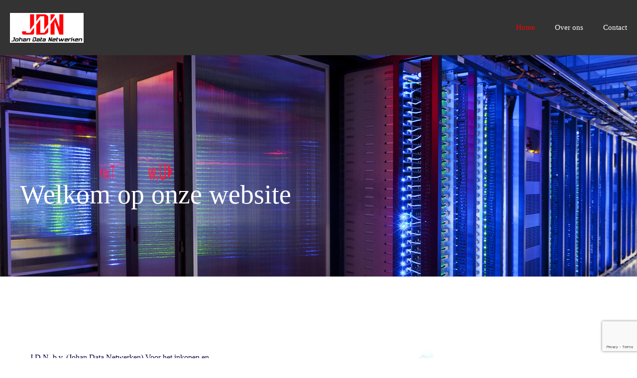

--- FILE ---
content_type: text/html; charset=utf-8
request_url: https://www.google.com/recaptcha/api2/anchor?ar=1&k=6LenVn0gAAAAALZe9hFCKH7y0SopBeGqT9qM_8k3&co=aHR0cHM6Ly9qb2hhbmRhdGFuZXR3ZXJrZW4ubmw6NDQz&hl=en&v=PoyoqOPhxBO7pBk68S4YbpHZ&size=invisible&anchor-ms=20000&execute-ms=30000&cb=7biwgbbv9f39
body_size: 48698
content:
<!DOCTYPE HTML><html dir="ltr" lang="en"><head><meta http-equiv="Content-Type" content="text/html; charset=UTF-8">
<meta http-equiv="X-UA-Compatible" content="IE=edge">
<title>reCAPTCHA</title>
<style type="text/css">
/* cyrillic-ext */
@font-face {
  font-family: 'Roboto';
  font-style: normal;
  font-weight: 400;
  font-stretch: 100%;
  src: url(//fonts.gstatic.com/s/roboto/v48/KFO7CnqEu92Fr1ME7kSn66aGLdTylUAMa3GUBHMdazTgWw.woff2) format('woff2');
  unicode-range: U+0460-052F, U+1C80-1C8A, U+20B4, U+2DE0-2DFF, U+A640-A69F, U+FE2E-FE2F;
}
/* cyrillic */
@font-face {
  font-family: 'Roboto';
  font-style: normal;
  font-weight: 400;
  font-stretch: 100%;
  src: url(//fonts.gstatic.com/s/roboto/v48/KFO7CnqEu92Fr1ME7kSn66aGLdTylUAMa3iUBHMdazTgWw.woff2) format('woff2');
  unicode-range: U+0301, U+0400-045F, U+0490-0491, U+04B0-04B1, U+2116;
}
/* greek-ext */
@font-face {
  font-family: 'Roboto';
  font-style: normal;
  font-weight: 400;
  font-stretch: 100%;
  src: url(//fonts.gstatic.com/s/roboto/v48/KFO7CnqEu92Fr1ME7kSn66aGLdTylUAMa3CUBHMdazTgWw.woff2) format('woff2');
  unicode-range: U+1F00-1FFF;
}
/* greek */
@font-face {
  font-family: 'Roboto';
  font-style: normal;
  font-weight: 400;
  font-stretch: 100%;
  src: url(//fonts.gstatic.com/s/roboto/v48/KFO7CnqEu92Fr1ME7kSn66aGLdTylUAMa3-UBHMdazTgWw.woff2) format('woff2');
  unicode-range: U+0370-0377, U+037A-037F, U+0384-038A, U+038C, U+038E-03A1, U+03A3-03FF;
}
/* math */
@font-face {
  font-family: 'Roboto';
  font-style: normal;
  font-weight: 400;
  font-stretch: 100%;
  src: url(//fonts.gstatic.com/s/roboto/v48/KFO7CnqEu92Fr1ME7kSn66aGLdTylUAMawCUBHMdazTgWw.woff2) format('woff2');
  unicode-range: U+0302-0303, U+0305, U+0307-0308, U+0310, U+0312, U+0315, U+031A, U+0326-0327, U+032C, U+032F-0330, U+0332-0333, U+0338, U+033A, U+0346, U+034D, U+0391-03A1, U+03A3-03A9, U+03B1-03C9, U+03D1, U+03D5-03D6, U+03F0-03F1, U+03F4-03F5, U+2016-2017, U+2034-2038, U+203C, U+2040, U+2043, U+2047, U+2050, U+2057, U+205F, U+2070-2071, U+2074-208E, U+2090-209C, U+20D0-20DC, U+20E1, U+20E5-20EF, U+2100-2112, U+2114-2115, U+2117-2121, U+2123-214F, U+2190, U+2192, U+2194-21AE, U+21B0-21E5, U+21F1-21F2, U+21F4-2211, U+2213-2214, U+2216-22FF, U+2308-230B, U+2310, U+2319, U+231C-2321, U+2336-237A, U+237C, U+2395, U+239B-23B7, U+23D0, U+23DC-23E1, U+2474-2475, U+25AF, U+25B3, U+25B7, U+25BD, U+25C1, U+25CA, U+25CC, U+25FB, U+266D-266F, U+27C0-27FF, U+2900-2AFF, U+2B0E-2B11, U+2B30-2B4C, U+2BFE, U+3030, U+FF5B, U+FF5D, U+1D400-1D7FF, U+1EE00-1EEFF;
}
/* symbols */
@font-face {
  font-family: 'Roboto';
  font-style: normal;
  font-weight: 400;
  font-stretch: 100%;
  src: url(//fonts.gstatic.com/s/roboto/v48/KFO7CnqEu92Fr1ME7kSn66aGLdTylUAMaxKUBHMdazTgWw.woff2) format('woff2');
  unicode-range: U+0001-000C, U+000E-001F, U+007F-009F, U+20DD-20E0, U+20E2-20E4, U+2150-218F, U+2190, U+2192, U+2194-2199, U+21AF, U+21E6-21F0, U+21F3, U+2218-2219, U+2299, U+22C4-22C6, U+2300-243F, U+2440-244A, U+2460-24FF, U+25A0-27BF, U+2800-28FF, U+2921-2922, U+2981, U+29BF, U+29EB, U+2B00-2BFF, U+4DC0-4DFF, U+FFF9-FFFB, U+10140-1018E, U+10190-1019C, U+101A0, U+101D0-101FD, U+102E0-102FB, U+10E60-10E7E, U+1D2C0-1D2D3, U+1D2E0-1D37F, U+1F000-1F0FF, U+1F100-1F1AD, U+1F1E6-1F1FF, U+1F30D-1F30F, U+1F315, U+1F31C, U+1F31E, U+1F320-1F32C, U+1F336, U+1F378, U+1F37D, U+1F382, U+1F393-1F39F, U+1F3A7-1F3A8, U+1F3AC-1F3AF, U+1F3C2, U+1F3C4-1F3C6, U+1F3CA-1F3CE, U+1F3D4-1F3E0, U+1F3ED, U+1F3F1-1F3F3, U+1F3F5-1F3F7, U+1F408, U+1F415, U+1F41F, U+1F426, U+1F43F, U+1F441-1F442, U+1F444, U+1F446-1F449, U+1F44C-1F44E, U+1F453, U+1F46A, U+1F47D, U+1F4A3, U+1F4B0, U+1F4B3, U+1F4B9, U+1F4BB, U+1F4BF, U+1F4C8-1F4CB, U+1F4D6, U+1F4DA, U+1F4DF, U+1F4E3-1F4E6, U+1F4EA-1F4ED, U+1F4F7, U+1F4F9-1F4FB, U+1F4FD-1F4FE, U+1F503, U+1F507-1F50B, U+1F50D, U+1F512-1F513, U+1F53E-1F54A, U+1F54F-1F5FA, U+1F610, U+1F650-1F67F, U+1F687, U+1F68D, U+1F691, U+1F694, U+1F698, U+1F6AD, U+1F6B2, U+1F6B9-1F6BA, U+1F6BC, U+1F6C6-1F6CF, U+1F6D3-1F6D7, U+1F6E0-1F6EA, U+1F6F0-1F6F3, U+1F6F7-1F6FC, U+1F700-1F7FF, U+1F800-1F80B, U+1F810-1F847, U+1F850-1F859, U+1F860-1F887, U+1F890-1F8AD, U+1F8B0-1F8BB, U+1F8C0-1F8C1, U+1F900-1F90B, U+1F93B, U+1F946, U+1F984, U+1F996, U+1F9E9, U+1FA00-1FA6F, U+1FA70-1FA7C, U+1FA80-1FA89, U+1FA8F-1FAC6, U+1FACE-1FADC, U+1FADF-1FAE9, U+1FAF0-1FAF8, U+1FB00-1FBFF;
}
/* vietnamese */
@font-face {
  font-family: 'Roboto';
  font-style: normal;
  font-weight: 400;
  font-stretch: 100%;
  src: url(//fonts.gstatic.com/s/roboto/v48/KFO7CnqEu92Fr1ME7kSn66aGLdTylUAMa3OUBHMdazTgWw.woff2) format('woff2');
  unicode-range: U+0102-0103, U+0110-0111, U+0128-0129, U+0168-0169, U+01A0-01A1, U+01AF-01B0, U+0300-0301, U+0303-0304, U+0308-0309, U+0323, U+0329, U+1EA0-1EF9, U+20AB;
}
/* latin-ext */
@font-face {
  font-family: 'Roboto';
  font-style: normal;
  font-weight: 400;
  font-stretch: 100%;
  src: url(//fonts.gstatic.com/s/roboto/v48/KFO7CnqEu92Fr1ME7kSn66aGLdTylUAMa3KUBHMdazTgWw.woff2) format('woff2');
  unicode-range: U+0100-02BA, U+02BD-02C5, U+02C7-02CC, U+02CE-02D7, U+02DD-02FF, U+0304, U+0308, U+0329, U+1D00-1DBF, U+1E00-1E9F, U+1EF2-1EFF, U+2020, U+20A0-20AB, U+20AD-20C0, U+2113, U+2C60-2C7F, U+A720-A7FF;
}
/* latin */
@font-face {
  font-family: 'Roboto';
  font-style: normal;
  font-weight: 400;
  font-stretch: 100%;
  src: url(//fonts.gstatic.com/s/roboto/v48/KFO7CnqEu92Fr1ME7kSn66aGLdTylUAMa3yUBHMdazQ.woff2) format('woff2');
  unicode-range: U+0000-00FF, U+0131, U+0152-0153, U+02BB-02BC, U+02C6, U+02DA, U+02DC, U+0304, U+0308, U+0329, U+2000-206F, U+20AC, U+2122, U+2191, U+2193, U+2212, U+2215, U+FEFF, U+FFFD;
}
/* cyrillic-ext */
@font-face {
  font-family: 'Roboto';
  font-style: normal;
  font-weight: 500;
  font-stretch: 100%;
  src: url(//fonts.gstatic.com/s/roboto/v48/KFO7CnqEu92Fr1ME7kSn66aGLdTylUAMa3GUBHMdazTgWw.woff2) format('woff2');
  unicode-range: U+0460-052F, U+1C80-1C8A, U+20B4, U+2DE0-2DFF, U+A640-A69F, U+FE2E-FE2F;
}
/* cyrillic */
@font-face {
  font-family: 'Roboto';
  font-style: normal;
  font-weight: 500;
  font-stretch: 100%;
  src: url(//fonts.gstatic.com/s/roboto/v48/KFO7CnqEu92Fr1ME7kSn66aGLdTylUAMa3iUBHMdazTgWw.woff2) format('woff2');
  unicode-range: U+0301, U+0400-045F, U+0490-0491, U+04B0-04B1, U+2116;
}
/* greek-ext */
@font-face {
  font-family: 'Roboto';
  font-style: normal;
  font-weight: 500;
  font-stretch: 100%;
  src: url(//fonts.gstatic.com/s/roboto/v48/KFO7CnqEu92Fr1ME7kSn66aGLdTylUAMa3CUBHMdazTgWw.woff2) format('woff2');
  unicode-range: U+1F00-1FFF;
}
/* greek */
@font-face {
  font-family: 'Roboto';
  font-style: normal;
  font-weight: 500;
  font-stretch: 100%;
  src: url(//fonts.gstatic.com/s/roboto/v48/KFO7CnqEu92Fr1ME7kSn66aGLdTylUAMa3-UBHMdazTgWw.woff2) format('woff2');
  unicode-range: U+0370-0377, U+037A-037F, U+0384-038A, U+038C, U+038E-03A1, U+03A3-03FF;
}
/* math */
@font-face {
  font-family: 'Roboto';
  font-style: normal;
  font-weight: 500;
  font-stretch: 100%;
  src: url(//fonts.gstatic.com/s/roboto/v48/KFO7CnqEu92Fr1ME7kSn66aGLdTylUAMawCUBHMdazTgWw.woff2) format('woff2');
  unicode-range: U+0302-0303, U+0305, U+0307-0308, U+0310, U+0312, U+0315, U+031A, U+0326-0327, U+032C, U+032F-0330, U+0332-0333, U+0338, U+033A, U+0346, U+034D, U+0391-03A1, U+03A3-03A9, U+03B1-03C9, U+03D1, U+03D5-03D6, U+03F0-03F1, U+03F4-03F5, U+2016-2017, U+2034-2038, U+203C, U+2040, U+2043, U+2047, U+2050, U+2057, U+205F, U+2070-2071, U+2074-208E, U+2090-209C, U+20D0-20DC, U+20E1, U+20E5-20EF, U+2100-2112, U+2114-2115, U+2117-2121, U+2123-214F, U+2190, U+2192, U+2194-21AE, U+21B0-21E5, U+21F1-21F2, U+21F4-2211, U+2213-2214, U+2216-22FF, U+2308-230B, U+2310, U+2319, U+231C-2321, U+2336-237A, U+237C, U+2395, U+239B-23B7, U+23D0, U+23DC-23E1, U+2474-2475, U+25AF, U+25B3, U+25B7, U+25BD, U+25C1, U+25CA, U+25CC, U+25FB, U+266D-266F, U+27C0-27FF, U+2900-2AFF, U+2B0E-2B11, U+2B30-2B4C, U+2BFE, U+3030, U+FF5B, U+FF5D, U+1D400-1D7FF, U+1EE00-1EEFF;
}
/* symbols */
@font-face {
  font-family: 'Roboto';
  font-style: normal;
  font-weight: 500;
  font-stretch: 100%;
  src: url(//fonts.gstatic.com/s/roboto/v48/KFO7CnqEu92Fr1ME7kSn66aGLdTylUAMaxKUBHMdazTgWw.woff2) format('woff2');
  unicode-range: U+0001-000C, U+000E-001F, U+007F-009F, U+20DD-20E0, U+20E2-20E4, U+2150-218F, U+2190, U+2192, U+2194-2199, U+21AF, U+21E6-21F0, U+21F3, U+2218-2219, U+2299, U+22C4-22C6, U+2300-243F, U+2440-244A, U+2460-24FF, U+25A0-27BF, U+2800-28FF, U+2921-2922, U+2981, U+29BF, U+29EB, U+2B00-2BFF, U+4DC0-4DFF, U+FFF9-FFFB, U+10140-1018E, U+10190-1019C, U+101A0, U+101D0-101FD, U+102E0-102FB, U+10E60-10E7E, U+1D2C0-1D2D3, U+1D2E0-1D37F, U+1F000-1F0FF, U+1F100-1F1AD, U+1F1E6-1F1FF, U+1F30D-1F30F, U+1F315, U+1F31C, U+1F31E, U+1F320-1F32C, U+1F336, U+1F378, U+1F37D, U+1F382, U+1F393-1F39F, U+1F3A7-1F3A8, U+1F3AC-1F3AF, U+1F3C2, U+1F3C4-1F3C6, U+1F3CA-1F3CE, U+1F3D4-1F3E0, U+1F3ED, U+1F3F1-1F3F3, U+1F3F5-1F3F7, U+1F408, U+1F415, U+1F41F, U+1F426, U+1F43F, U+1F441-1F442, U+1F444, U+1F446-1F449, U+1F44C-1F44E, U+1F453, U+1F46A, U+1F47D, U+1F4A3, U+1F4B0, U+1F4B3, U+1F4B9, U+1F4BB, U+1F4BF, U+1F4C8-1F4CB, U+1F4D6, U+1F4DA, U+1F4DF, U+1F4E3-1F4E6, U+1F4EA-1F4ED, U+1F4F7, U+1F4F9-1F4FB, U+1F4FD-1F4FE, U+1F503, U+1F507-1F50B, U+1F50D, U+1F512-1F513, U+1F53E-1F54A, U+1F54F-1F5FA, U+1F610, U+1F650-1F67F, U+1F687, U+1F68D, U+1F691, U+1F694, U+1F698, U+1F6AD, U+1F6B2, U+1F6B9-1F6BA, U+1F6BC, U+1F6C6-1F6CF, U+1F6D3-1F6D7, U+1F6E0-1F6EA, U+1F6F0-1F6F3, U+1F6F7-1F6FC, U+1F700-1F7FF, U+1F800-1F80B, U+1F810-1F847, U+1F850-1F859, U+1F860-1F887, U+1F890-1F8AD, U+1F8B0-1F8BB, U+1F8C0-1F8C1, U+1F900-1F90B, U+1F93B, U+1F946, U+1F984, U+1F996, U+1F9E9, U+1FA00-1FA6F, U+1FA70-1FA7C, U+1FA80-1FA89, U+1FA8F-1FAC6, U+1FACE-1FADC, U+1FADF-1FAE9, U+1FAF0-1FAF8, U+1FB00-1FBFF;
}
/* vietnamese */
@font-face {
  font-family: 'Roboto';
  font-style: normal;
  font-weight: 500;
  font-stretch: 100%;
  src: url(//fonts.gstatic.com/s/roboto/v48/KFO7CnqEu92Fr1ME7kSn66aGLdTylUAMa3OUBHMdazTgWw.woff2) format('woff2');
  unicode-range: U+0102-0103, U+0110-0111, U+0128-0129, U+0168-0169, U+01A0-01A1, U+01AF-01B0, U+0300-0301, U+0303-0304, U+0308-0309, U+0323, U+0329, U+1EA0-1EF9, U+20AB;
}
/* latin-ext */
@font-face {
  font-family: 'Roboto';
  font-style: normal;
  font-weight: 500;
  font-stretch: 100%;
  src: url(//fonts.gstatic.com/s/roboto/v48/KFO7CnqEu92Fr1ME7kSn66aGLdTylUAMa3KUBHMdazTgWw.woff2) format('woff2');
  unicode-range: U+0100-02BA, U+02BD-02C5, U+02C7-02CC, U+02CE-02D7, U+02DD-02FF, U+0304, U+0308, U+0329, U+1D00-1DBF, U+1E00-1E9F, U+1EF2-1EFF, U+2020, U+20A0-20AB, U+20AD-20C0, U+2113, U+2C60-2C7F, U+A720-A7FF;
}
/* latin */
@font-face {
  font-family: 'Roboto';
  font-style: normal;
  font-weight: 500;
  font-stretch: 100%;
  src: url(//fonts.gstatic.com/s/roboto/v48/KFO7CnqEu92Fr1ME7kSn66aGLdTylUAMa3yUBHMdazQ.woff2) format('woff2');
  unicode-range: U+0000-00FF, U+0131, U+0152-0153, U+02BB-02BC, U+02C6, U+02DA, U+02DC, U+0304, U+0308, U+0329, U+2000-206F, U+20AC, U+2122, U+2191, U+2193, U+2212, U+2215, U+FEFF, U+FFFD;
}
/* cyrillic-ext */
@font-face {
  font-family: 'Roboto';
  font-style: normal;
  font-weight: 900;
  font-stretch: 100%;
  src: url(//fonts.gstatic.com/s/roboto/v48/KFO7CnqEu92Fr1ME7kSn66aGLdTylUAMa3GUBHMdazTgWw.woff2) format('woff2');
  unicode-range: U+0460-052F, U+1C80-1C8A, U+20B4, U+2DE0-2DFF, U+A640-A69F, U+FE2E-FE2F;
}
/* cyrillic */
@font-face {
  font-family: 'Roboto';
  font-style: normal;
  font-weight: 900;
  font-stretch: 100%;
  src: url(//fonts.gstatic.com/s/roboto/v48/KFO7CnqEu92Fr1ME7kSn66aGLdTylUAMa3iUBHMdazTgWw.woff2) format('woff2');
  unicode-range: U+0301, U+0400-045F, U+0490-0491, U+04B0-04B1, U+2116;
}
/* greek-ext */
@font-face {
  font-family: 'Roboto';
  font-style: normal;
  font-weight: 900;
  font-stretch: 100%;
  src: url(//fonts.gstatic.com/s/roboto/v48/KFO7CnqEu92Fr1ME7kSn66aGLdTylUAMa3CUBHMdazTgWw.woff2) format('woff2');
  unicode-range: U+1F00-1FFF;
}
/* greek */
@font-face {
  font-family: 'Roboto';
  font-style: normal;
  font-weight: 900;
  font-stretch: 100%;
  src: url(//fonts.gstatic.com/s/roboto/v48/KFO7CnqEu92Fr1ME7kSn66aGLdTylUAMa3-UBHMdazTgWw.woff2) format('woff2');
  unicode-range: U+0370-0377, U+037A-037F, U+0384-038A, U+038C, U+038E-03A1, U+03A3-03FF;
}
/* math */
@font-face {
  font-family: 'Roboto';
  font-style: normal;
  font-weight: 900;
  font-stretch: 100%;
  src: url(//fonts.gstatic.com/s/roboto/v48/KFO7CnqEu92Fr1ME7kSn66aGLdTylUAMawCUBHMdazTgWw.woff2) format('woff2');
  unicode-range: U+0302-0303, U+0305, U+0307-0308, U+0310, U+0312, U+0315, U+031A, U+0326-0327, U+032C, U+032F-0330, U+0332-0333, U+0338, U+033A, U+0346, U+034D, U+0391-03A1, U+03A3-03A9, U+03B1-03C9, U+03D1, U+03D5-03D6, U+03F0-03F1, U+03F4-03F5, U+2016-2017, U+2034-2038, U+203C, U+2040, U+2043, U+2047, U+2050, U+2057, U+205F, U+2070-2071, U+2074-208E, U+2090-209C, U+20D0-20DC, U+20E1, U+20E5-20EF, U+2100-2112, U+2114-2115, U+2117-2121, U+2123-214F, U+2190, U+2192, U+2194-21AE, U+21B0-21E5, U+21F1-21F2, U+21F4-2211, U+2213-2214, U+2216-22FF, U+2308-230B, U+2310, U+2319, U+231C-2321, U+2336-237A, U+237C, U+2395, U+239B-23B7, U+23D0, U+23DC-23E1, U+2474-2475, U+25AF, U+25B3, U+25B7, U+25BD, U+25C1, U+25CA, U+25CC, U+25FB, U+266D-266F, U+27C0-27FF, U+2900-2AFF, U+2B0E-2B11, U+2B30-2B4C, U+2BFE, U+3030, U+FF5B, U+FF5D, U+1D400-1D7FF, U+1EE00-1EEFF;
}
/* symbols */
@font-face {
  font-family: 'Roboto';
  font-style: normal;
  font-weight: 900;
  font-stretch: 100%;
  src: url(//fonts.gstatic.com/s/roboto/v48/KFO7CnqEu92Fr1ME7kSn66aGLdTylUAMaxKUBHMdazTgWw.woff2) format('woff2');
  unicode-range: U+0001-000C, U+000E-001F, U+007F-009F, U+20DD-20E0, U+20E2-20E4, U+2150-218F, U+2190, U+2192, U+2194-2199, U+21AF, U+21E6-21F0, U+21F3, U+2218-2219, U+2299, U+22C4-22C6, U+2300-243F, U+2440-244A, U+2460-24FF, U+25A0-27BF, U+2800-28FF, U+2921-2922, U+2981, U+29BF, U+29EB, U+2B00-2BFF, U+4DC0-4DFF, U+FFF9-FFFB, U+10140-1018E, U+10190-1019C, U+101A0, U+101D0-101FD, U+102E0-102FB, U+10E60-10E7E, U+1D2C0-1D2D3, U+1D2E0-1D37F, U+1F000-1F0FF, U+1F100-1F1AD, U+1F1E6-1F1FF, U+1F30D-1F30F, U+1F315, U+1F31C, U+1F31E, U+1F320-1F32C, U+1F336, U+1F378, U+1F37D, U+1F382, U+1F393-1F39F, U+1F3A7-1F3A8, U+1F3AC-1F3AF, U+1F3C2, U+1F3C4-1F3C6, U+1F3CA-1F3CE, U+1F3D4-1F3E0, U+1F3ED, U+1F3F1-1F3F3, U+1F3F5-1F3F7, U+1F408, U+1F415, U+1F41F, U+1F426, U+1F43F, U+1F441-1F442, U+1F444, U+1F446-1F449, U+1F44C-1F44E, U+1F453, U+1F46A, U+1F47D, U+1F4A3, U+1F4B0, U+1F4B3, U+1F4B9, U+1F4BB, U+1F4BF, U+1F4C8-1F4CB, U+1F4D6, U+1F4DA, U+1F4DF, U+1F4E3-1F4E6, U+1F4EA-1F4ED, U+1F4F7, U+1F4F9-1F4FB, U+1F4FD-1F4FE, U+1F503, U+1F507-1F50B, U+1F50D, U+1F512-1F513, U+1F53E-1F54A, U+1F54F-1F5FA, U+1F610, U+1F650-1F67F, U+1F687, U+1F68D, U+1F691, U+1F694, U+1F698, U+1F6AD, U+1F6B2, U+1F6B9-1F6BA, U+1F6BC, U+1F6C6-1F6CF, U+1F6D3-1F6D7, U+1F6E0-1F6EA, U+1F6F0-1F6F3, U+1F6F7-1F6FC, U+1F700-1F7FF, U+1F800-1F80B, U+1F810-1F847, U+1F850-1F859, U+1F860-1F887, U+1F890-1F8AD, U+1F8B0-1F8BB, U+1F8C0-1F8C1, U+1F900-1F90B, U+1F93B, U+1F946, U+1F984, U+1F996, U+1F9E9, U+1FA00-1FA6F, U+1FA70-1FA7C, U+1FA80-1FA89, U+1FA8F-1FAC6, U+1FACE-1FADC, U+1FADF-1FAE9, U+1FAF0-1FAF8, U+1FB00-1FBFF;
}
/* vietnamese */
@font-face {
  font-family: 'Roboto';
  font-style: normal;
  font-weight: 900;
  font-stretch: 100%;
  src: url(//fonts.gstatic.com/s/roboto/v48/KFO7CnqEu92Fr1ME7kSn66aGLdTylUAMa3OUBHMdazTgWw.woff2) format('woff2');
  unicode-range: U+0102-0103, U+0110-0111, U+0128-0129, U+0168-0169, U+01A0-01A1, U+01AF-01B0, U+0300-0301, U+0303-0304, U+0308-0309, U+0323, U+0329, U+1EA0-1EF9, U+20AB;
}
/* latin-ext */
@font-face {
  font-family: 'Roboto';
  font-style: normal;
  font-weight: 900;
  font-stretch: 100%;
  src: url(//fonts.gstatic.com/s/roboto/v48/KFO7CnqEu92Fr1ME7kSn66aGLdTylUAMa3KUBHMdazTgWw.woff2) format('woff2');
  unicode-range: U+0100-02BA, U+02BD-02C5, U+02C7-02CC, U+02CE-02D7, U+02DD-02FF, U+0304, U+0308, U+0329, U+1D00-1DBF, U+1E00-1E9F, U+1EF2-1EFF, U+2020, U+20A0-20AB, U+20AD-20C0, U+2113, U+2C60-2C7F, U+A720-A7FF;
}
/* latin */
@font-face {
  font-family: 'Roboto';
  font-style: normal;
  font-weight: 900;
  font-stretch: 100%;
  src: url(//fonts.gstatic.com/s/roboto/v48/KFO7CnqEu92Fr1ME7kSn66aGLdTylUAMa3yUBHMdazQ.woff2) format('woff2');
  unicode-range: U+0000-00FF, U+0131, U+0152-0153, U+02BB-02BC, U+02C6, U+02DA, U+02DC, U+0304, U+0308, U+0329, U+2000-206F, U+20AC, U+2122, U+2191, U+2193, U+2212, U+2215, U+FEFF, U+FFFD;
}

</style>
<link rel="stylesheet" type="text/css" href="https://www.gstatic.com/recaptcha/releases/PoyoqOPhxBO7pBk68S4YbpHZ/styles__ltr.css">
<script nonce="sx-dMUttumhurYSz0uPXAQ" type="text/javascript">window['__recaptcha_api'] = 'https://www.google.com/recaptcha/api2/';</script>
<script type="text/javascript" src="https://www.gstatic.com/recaptcha/releases/PoyoqOPhxBO7pBk68S4YbpHZ/recaptcha__en.js" nonce="sx-dMUttumhurYSz0uPXAQ">
      
    </script></head>
<body><div id="rc-anchor-alert" class="rc-anchor-alert"></div>
<input type="hidden" id="recaptcha-token" value="[base64]">
<script type="text/javascript" nonce="sx-dMUttumhurYSz0uPXAQ">
      recaptcha.anchor.Main.init("[\x22ainput\x22,[\x22bgdata\x22,\x22\x22,\[base64]/[base64]/MjU1Ong/[base64]/[base64]/[base64]/[base64]/[base64]/[base64]/[base64]/[base64]/[base64]/[base64]/[base64]/[base64]/[base64]/[base64]/[base64]\\u003d\x22,\[base64]\\u003d\\u003d\x22,\x22IEnCpcO1ZwzDuTxUwqzCnsKBw7IMw6bDicKjeMOnYFTDjXXCnMO6w4/[base64]/w63CrybDlsOkw53Dok4lFzpaw5fDm8KMJsOUZsKjw5QKwpbCkcKFSsKrwqEpwrbDuAoSIh5jw4vDjHg1H8OTw4gSwpDDiMO+dD1/MMKwNwjCiFrDvMOQCMKZNCHCt8OPwrDDhAnCrsKxUwk6w7tGaQfClUQlwqZwH8K0wpZsBMOrQzHCtU5Ywqkpw7rDm2xHwpBOKMOiVEnCtjrCs25aLFxMwrdgwqTCiUFFwq5dw6tVWzXCpMOiJsOTwp/CnF4yaz1sDxfDqsOqw6jDh8Krw5BKbMOPb3F9wpzDthFww7fDlcK7GQ3DusKqwoI8IEPCpSN/w6gmwqXCoko+csOnfkxjw7QcBMKIwoUYwo1jYcOAf8ONw5RnAzLDjkPCucKDE8KYGMK8MsKFw5vCqMK4woAww5fDiV4Hw4nDnAvCuVddw7EfCcKFHi/[base64]/w5PDuHxkwrvDm1wQw6zDicKuwqdJw5nCgSMjwqrCm1jCsMKUwoA1w4gYV8OMKTNuwrzDrw3CrkzDoUHDsVzCpcKfIGBYwrcKw6TClwXCmsO8w4USwpxjIMO/wp3Dt8KiwrfCrxwQwpvDpMOcAh4VwrzCsDhcZUpvw5bCtUwLHk/[base64]/wpc/wrwIT8OKwpYeUMKsw65vUcK0w7RNw6dsw6rCvCDDihzCpmTCksOXAcKsw71gwoTDrcOWIsOqPxUUJcK5RSAnecOgBsOKccOtBcOqwqvDn1nDsMKww7bCrQDDggF/[base64]/DmcKdWcO4c8OfYGnDlMKtPMKMMVjCtwrDgMKxcsKMw6fDtxMzFR1uwqXCjMKsw5TDrsKVw7rCj8KEOz57w6TDvSLDu8ORwqgzaSzCosKNYBl8w7LDksKfw4Fgw53Cgi8nw7EvwrAuR0DDkCAsw5/DnsOsCcKqwpNKOhIzJRfDtcOACHXCkMKsB05Ow6fDsVBxwpbDj8OME8KIw4bDtMO3D3w4bMK0wpk9G8KWWEEAZMOyw5LDkMKcwrbCrcKkbsKHwqQGQsOhwpXChEnDrcKjeDTDnDoaw7hOw6bCtcK5wpJ7YWPDk8O3OAlWHkF/woDDpglyw73Cj8OYVcONP3Fzw6g2NsK4w5/CuMODwp3CgcOPb3R1IixrGFUzwpDDjXNDVsODwpguwqdvFsKcOMKHFsKxw7jDiMKcIcOdwonCncKFw4Qow6UWw4YUY8KLTjNJwrjDpsO1woDCtMOuwr7Dkl/CiVrDmMOmwp9IwrjCgMK1dsKIwr5ga8Olw7LClA0YK8KGwpwAw54twr/[base64]/DmcO6ClvDgm/CjMONIEN3w4PCssO3w5hzwpfCnsKKwr9zw7TCi8KgIUsFdAJJdsK6w7XDs31ow7oBQnHDk8OwIMOTDMO9UyVzwoTDvzF1wp7Cr2rDgcOGw70LYsOJw6ZbdMK/[base64]/ChcOUb8KGc8KVTMO5DMKvSEcnw6RUwpZ4YMKzOsKULH8DwoTDtcOBwpPDuBgxw6waw47CpsK9wpERVsO4w6XDpy/Cn2zChsKzw41LZsKQwrovw5HDjcKWwr3DuwzDuB4kMcKawrhGSsKaOcKSSxNGH2thw6jDhMKyUWUdecOKwpYHw7U+w68cZW1TT24WLcKsMMOrwo3DnMKZwrHCg2TDtcOpOsKnBMK5DMKuw4/DnsKJw7LCuW/Csg8jHXNvWl/DtsOsbcOWMsKFCMKUwq0afUBYBTTCtQnCp0VJwo3DlmZFW8KMwrzClMKMwrdHw6BDwonDhMK+wrzDgcOtMsKiw5/DlsOnwokiairCvsKAw67Ch8OyNmLDu8O3w4vDnsKSAVPDuRgfwqlKDMKHwrnDngJgw6YhQcOfcGEXZ3lgwoHDmUEvLsOwZsKFLX0wVX9QNcOBwrPCmcKxbsKtNCJtXlrCgDoIXhjCgcK2w5bCr2bDjF/Du8KJwqPCpw7CnxfCmcOMG8OqH8KBwoPCocOnPsKQb8KEw5rChw/CuHvCn0UUw7DCiMOIDTdHwrDDoBZqw4caw7towrleJF0Sw7Qqw61rUSRzM2fDvmTDmcOufTtnwoc/WS/CmkwlHsKLIcOqw7jCgBbCu8KUworCqcOlOMOIFSPCgA9Mw7LDpGHDpMOYw501wqnDv8KbEi/DvxgWwrzDsCxEJhPDsMOOwpcYw5/DuEJAPsKzwrRrwpPDuMKiw73DqEUqwpTCncKEwp4owqNYGsK5w5TDssKAYcOKT8Kww73CuMKew5Fxw6LCv8K/w5ZsQ8K+QcOvC8KbwqnCmXrDgcKMd2bDuAzCsk4ZwpPCosKPDcO4wqscwo43MHIWwo0/KcKMwpMYYG50wr11wqPCkF/Cr8KKSUAiwonDtD9oK8K0wpLDq8OZwrvDpWXDoMKGWQtpwq3Dj0xaPcKwwqprwoXCoMO+w40/[base64]/Djjpww5h8UiAeK2LCk8OYScKAwr0Hw7LDmVTDrH7DjBtzRcKXGmwmUQNaUcKFdsOPw5TCi3jCpsOTw54Yw5TDpQnDi8Ozc8ORGcKKCklDbVwnw5YPQETCiMKaVFMSw4TDm31BGcKtf0zDuxnDq3YrN8OjIyTDh8OIwp/Clyo6wqXDuiBqEMOkLGYDUGrCo8KtwppRfTTDlMOtwrHCmMKVw4ELwpbCucKFw4rDiCDCscKww5jDvB7Cm8Kew4TDpMOGPEPDrMKxEsOPwqsyQcKDI8OgDsOKEWIMw7cTSsOsCirDmjXDsV/Dj8K1fA/CiQPCmMOiwqnCmmDCocOKw6oLFUF6wrBnwpxFwojDhMOECcKgNMKkfDHCmcKREcKFbwIRwoDDrsKlw7jCvcKnw77CmMKOw59xw5zCmMOHVcKxP8Kvw7sRw7ARwqJ7CEHDmsKXNMOAw7pLw5BWwoNgCRFRwo1Mw4slVMOVQB8dwq/DpcKuw6PDtMKgbgPDkArDqiHDrgPCvMKWIMOBEwzDs8OqLsKPw6xeGDzDjXDDjTXCiVUxwoDCvGofwpjCj8Kuwq5YwrhZNVnDosK+wp8/[base64]/DkcOnwo1hR8KvB8KoG0ZOw4/ChmcSw71Wc3bDjsOgPWhMwrNRw63CkcOiw6JJwpvCh8OCd8KCw4cxbgJCNjpJdcOkPMOwwpw/wpkEw7tsdsOqbyRBVzAmw4vDnA7DnsOYLjQAaEcUw7jCnENdTURSCGrCiUjDlhQsYEADwqnDh3DChjFPc04hfmUELMKdw5URfy3ClcKIw7N0wptTX8KcIsKLCA8XBcOmwp4BwoxTw5zCgMOqQcOSHUHDqMO5b8Kdwp/CsBx5w4fDqwjCjWvCuMOKwr7Dk8OlwrkVw5ctBTcRwqIbWiA6wrLDssOoasKlw5rCvMKSw5g1O8KqGBZ1w4kKDsK4w44Vw41iXcK0w6tgw4MbwqLCg8O+CS3DhTfChcO4w5PCvl9kDMO/w4vDkitIDlzDgzY2wqoxV8OBw6MWAXrDi8KkCzJqw4B0cMOIw5fDlMK1GsKwVcKewqPDvsKjbwZIwrZBe8KecsKCwrHDm3DChMOCw7PCnjI5U8OsJyLCoCwIw59UazVxwprCpFhlw5bCu8Oaw6AVWcKawo/DjMK5XMOlwoHDksOxwprCqBjCkCVuaETDtsKkIUlUwpXDosKLwpd/w6HDssOkw7TCj3BieUk8w7gywrXCkz0BwpUbw4UQwqvDvMOKccOdecO4wpPCt8KewrHChmB8w5rCpcO/fV8uGcKZBhHDmyrDmg3Dm8KKXMKbwoTDocO8SwjChsKdw45+OcORw6XCiX/CmcKkLCnDuGjClDHDv2/DicOZw49Rw7LCkTvCl184wokAw5YLKMKEe8OYw6tzwrxDwr7CkUjDqlIVw6LDmjjClE/Dii4/[base64]/CukFEwqzDnS1CbcK+wqXDlcKiwrzCpzgCLXLCq8O+CCpZdMKWIwTCqSjCnMOmJSfCnhA8fwbDmDTCjsOAwp/DncOEJXfCkSZIwpHDuicrwqrClcKNwpdMwqrDkDMLcjTDssOiw4IoI8OZwo/CnU3DhcKNAQ3Cs3h8wpDCicK6wr4XwosaMMK/KmBQcsKpwqsXOMOcScOzwrzCpsOqw7HDnixJJMKtMcK+XjvCumZXw5o0wq8HXMOfwobCjBjCikV2D8KLesK/w6Y7DGgDIAAtdcK0wq3Ck3fDusOxw47CmQxUeh4paUt2w4Ucwp/[base64]/Ch8OawqLCgx/[base64]/CvcOzAMKMVsKTwofDimQLTGTCvMOHwr5zw5ZicSTCgkI/BFcTw6BjXT97w5cGw4jCn8OTw41yesKOw6FhA0dNWmjDq8KOFMOtVMKnfhx0w6pyNMKQXWMdw7sdw7YPwrfDqcOGwqdxXSvDu8OTwpfDly52KX9kM8KjMm/DnsKowqFRIcOVRRpKScO7FsKdwosRIT8uUsKPHWrDkCbDm8Khw4/CncKkX8Ovwr5Tw6HDmMK2RxHDrsKHKcO/Rjt6b8OTMDPChQYWw5nDsw7DpyHCvj/Dt2XDq24Rw77Dhy7DhcOoMDoSJsKMwqF6w7YFw6vDjR83w5dGNsKtdSjCrMK4GcOYakXClR3DiwouGRpJLMORNMKAw7wdw4ZRM8O8wp/Dh08bJXDDl8Klwo9VDsOnNVDDvsOfwrPCr8Kswpwawqh9H1F/JGHDjhzComjDo2fCqMKIccO1YcO4D3vDvMOMVhXDj1NyXnfCoMKMLsOawrAhHlEpYsOPTcKXw7cHTMKyw67DkVMjBBjCkjR9wpM/wrbCpn3DrjNqw6oxwrrCkFLCncKnScKYwoLDlyxSwpvCoFNGScKZdFwWwqtMw4Ymw7JawpdLasOhOsO/WcOGRcOODMOewq/DlEvCv3DCrsK2wpvCt8KwUznDk0sAw4rCssO6wp3DlMK2LBZAwrh0wozCviotCcOsw4bCqDVIwpQNw7Vpe8Okwo/[base64]/CmcOvAiESSMKORjHCtMOySsOUwqnDisO/QEnDpcKkHAjCm8KEwrPCisOow6xpcsKkwo5rGSvChXfCpHnCtMKWH8K2EsOvR2ZhwqnDlwt4wq3CqSldQ8OOw588GyYbwobDi8OsGMK3KzIzcW7DqcKPw5t8w4zDoHjCiRzCuljDo29Swo/DhsONw5sUF8Oyw5nCj8Kkw6cRbcOtwoDCocKpFMKRSMOiw6YZIyVawpHDkEfDjcOnRsOcw4BRwppfAcKlVcO7wrMhw6ApSUvDiAxzwprCjFtWw6IaB3zCg8OXw7PDp0XChhA2QsOObn/CvMOiwrjDs8Ohw5jDqwA8JcKrw58ZaBLDjsOrwroXbCYrwpjDjMKwNsKJwphSSDDDqsKZw6M8wrJFRcKDw4TDgcKAwr7DtsK4Z1jDo15wNE/DiWlfSCg/YsOSw6UJSMKCacKpYsOgw4tfScKxw6QSHMKBbcKjIkI4w5HDscOoTMOFaxcnbMOWacO7wq7CtRoEaAoxw6pSwq7DksOlw4U/UcOdHsOkwrESw4LCtMKPwpJuc8OGI8KbMHDCqMOvw5hHw6kibTtYaMKFw70fw747w4QLe8O+w4ojwrtWGcOPDcORw6AQwpLCoFTCjcK1w5nCt8KwOAViRMOZU23CkcKNwqF3w6XCt8OgEsO/wqrDqMOKwoEBZcKXw5QMbDPDmxU1ecKxw6PCvMOzw4sbdlPDgnzDvMOtX17DgxNpZsOPf2/ChcOHDMOvIcOYw7VLL8OrwoLClsOqwqPCsTFjPlTDtx0Swq1lw54iHcKiwp/[base64]/woA1U0MhV8O8w4gjI1hPwozCiHQ6w4zDocOGcCddwoQlw5DDv8OYA8OBw5bDlHo0w4rDnsO7LFbCjcKtwrbCqjoZLkV6w4NDDcK8SXDCnjrCs8K5AMKqXsO5woTDuh/Ck8OrU8KQw4LDh8KyfcO1wrdvwqnDl1BTL8KNw7BcL3TCrmfDisOdwrHDr8Onw75ywrLChlk+MsOewqFIwqRmwqhtw7XCvcK8DsKowoPCrcKFcGpyZxnDp0JnB8KNwoMjXEc4fW3DhFfDvsKRw5cwHcKvw7VWRsK7w57Dg8KpcMKGwpVswqpewrbDsE/CqG/[base64]/UMOrwq1AwrvDlVrDmMOmwpVxfsKlQsOwOsKLwq/CjMORfHR0w6Bvw6YvwrzDk0/CvsKOTcOlw5/Dv3kewq86w54ww4xUw6HDl3rDnCnCnU8Awr/[base64]/CqMKVw5TDtADCjMKSKjEQw4PDgU4OBCdAZRBqVTxBw5rDilp3JMOGQsK9EzUYa8K5w6fDhlB5KG3CjyRlQn83NlrDoGTDvFbCixjCmcOkBcOGacKMHcK5E8O6UCYwKh1lWsOjDnA+w5PClcO3QMK/wqBqw48jwoLDtcKwwqVrwpnDoGrDgcKtA8Kiw4UhFDFWJ3/CnipcXRDDnlrCnmYaw5kiw4/CsGYPQsKTMMOCUcK+w6bDrVR8SnzCjcOlwqsVw7Y8wp/CgsKdwp9qSlcmHMKadMKSwqR9w6xawrModsKvwrlkw71Uwosjw6bDpcORB8OGXQFCw5vCqMKAM8K2JwzCh8O9w73CqMKYwroqHsK7w4nCujzDvsK0w5HDvMOUbMOWwoXCkMOtHsK3wp/[base64]/b14nZ8OZw7rCnMO4w6EhAcKAaHY4HsK8VMOqwqoZfMKuZzrCm8KDwpbDkMOCN8OsbwjDqsKmw7TCrQDCosKww5NUw6ZKwqfDqcKVwoM1Lz82bsKqw7wAw4PCpSMhwoImbMK8w506wrsjNMOIV8KSw77DgsKYKsKqwoUOw6HDu8KDYUsrDcOtcTPCn8OrwqU/w4BLwqRAwrHDoMOydMKJw4TDpMK3wpgXVk7Dn8Kow7fCrcK0OiBVw67DrsKmJ0PDusOHwoHDo8Omw43CicOxw5lPw5/CoMKkXMOAOcO0IQvDs3PChsK+YSjCv8OuwqzDtcOkFRJALFRew51zwpZzw5FXw4ldJXfCqlPCjSbChmNwCMOVHXs2wrUXw4DCjgzDssKrwrc9CMKqVxPDoBvChsK0fn7Cpm/CmjUyf8OSeGMIX1fDi8OXwp8Hwp4UV8O1w5bDhmbDgsOqw4Evwr3CqmfDuAs1cxPCk2EHXMKlasKdJsOLL8OLOMOYbz7Du8K7H8Oww7TDusKHDMOxw5JXAE/CnXDDqijCjcKaw4RWK2/ClzTCgUFrwpxCw6x4w6dFdU5RwqttEcO+w79mwoAiMmTCl8OOw5HDhMOuwqIHQD/DmApoKsOuQcKrw44MwrbCjMOtNMOZw4LDtHjDuTTCk0jColDDl8KtCCnDuTc0OD7CpMOBwpjDkcKDwr7CgMOxwozDszNnRHlqwrLDlw5ia0IcJnErXsO+woDCoDMuwp3Doh1owpRZZcKPPMOfwrbCp8OTAgHCpcKTAFwHwo/DjcKUbCtCwpxKLMKkwo3CrcOQwrgsw49bw6rCscKsN8OHDVkeDsOKwr8owq7CucO7X8OzwqbDqmjDoMKqUMKAYMKmwrVXw7/Dlzpcw63DiMOCw7vDp3PCjMOlQ8KaDnFKFy87fAF/[base64]/[base64]/DmwXDvcKiwpjCj8Ohw5k+wqzCmhMkw6kPwplIw54bVhTCrMKHwo0xwrt1N38Jw742HMOlw4bCjgp2OsOhV8K0csKawrDDlcOtD8OmccOww4DCgX7Dl3nCoGLDrsKQwqnDtMKzeEjCrW5GXcKawrDCongGWylYOG9aasKnwoxLakNZLl8/[base64]/[base64]/[base64]/[base64]/[base64]/ZWxnW8OiwrvDq11Lw6AsXcKWIMOjwrPDvkLCjTbDhMOiWsOgFBLCu8K4wpnCtFMCwqB4w4c/KsKCwrU/VhfClgwMCzpqaMK5wqTCpwVTV3w/wrPCrsKSfcO+wo7Cp13DlEfDrsOkwqcOSnFTw4UeOMKYMcOkw6DDoHgkX8Kzw4AVRcO+w7LDk1XDiUPCmXg4c8Khwokow45CwrxvLVLDsMOdC1wrDcOCSk55w70VNlfDksKcwpcGNMOVw5o6wq3Dv8Kaw740w5XCiTbCpcOlwp0ewpHCiMKwwp0fwowPe8KvGcK/[base64]/[base64]/HcKhw7fDly/[base64]/[base64]/VsOywrdPw7RQw7IfwpzCinsTHALDkU7DpsOdQMOlwp9XwoTDu8OXwqPDkcOQUkVBbErDo1IJwpLDowgGKcOkG8Kuw7LDksOxwqHDucKAwp41d8OBwqHCvsK6cMKUw64laMKXw4jCqsO2UsK5DCHCuxvDlcORw4sdSk8sasKWw4PCuMKZwpBuw5hKw6UEwqp/wos6w6p7JcOhJ3Y9wqXChsO5wpbChsK1ZjkRwrvCmcO3w5VNVQLCqsOlwrEYcMKcciFwP8KEAGJCwplkFcKrURxwf8OewqsFY8OrdjHCqig/w797w4LDmMK7w4fDnFDCkcKFY8Kmw6bCl8OqWm/[base64]/CnCzCksKgTsKsw7bCp8Kvwo5OKG7Ds8Kyw7dvwprDn8OjK8KtS8K4wqvDjMOKwrM+RsO+QcKCDsOdwpgFw453X0ZmQhzCpsK/FWPDv8O2w55Bw67DisOua2HDpxNRwoTCtAwWL1UnBsKkfsKXYUdFw67Dln4Qw4TCuhIFFcKLQBrDhcOiwqMOwrx/wpEDw6zCnsKKwoPDpFHCn1ZBw5BRTsOZb1HDvMO/G8OoDVjCmV9Bwq7CgT7Dn8Odw7/CoVseBwnCo8KJw59saMKrwrlqwq/DiRbDhDwMw4Inw5sjwovDoikgwrYOLcKGXA9fXDbDmcOmQQTCpMOkw6M3wot3w7vCrcOVw5AOWcOPw4sDfzLDv8Kyw5ECwo1nU8Oiwp9DD8KFwoPDhknDjWjCt8OvwpJaPV05w7w8dcK8aTshwoQUVMKPwq/CpURDD8KfScKeJ8K9UMOaCCzDnnbDoMKBX8KLLm9pw7J9DWfDgcKowq8scMKCMcK9w7TDnh/DoTvDsh5OIsOAIMKAwq/[base64]/DjMK8w7IGwqxEOWbCmBnDlg9RwoTDlWsKAkbDllNBfx0+w4jDsMKyw5Z0w5PDlsOJCcOdAcKlIcKKG3dWwoHDlDzCphHDtirChkTCvcKDfMKRRXUlXn8TaMKHw6gFwpc5RMKBw7LCq3d8LWYQw5/ClDU3VgnCoRYbwqHCrxkkNcOlNMKJwpvCmVdlwo1vw5TCgMKww5jCuCYWwo92w7RMwoXDgTZ3w7g+BQ44wrcaEsOkw7rDjXIOw7keFsOCwoPCqMK3wo3CsW4iE2MnHi/[base64]/[base64]/DtBnDoTwXw7QlPMKFwrQRwpsGLkzCoMOyw5Y5wr/CrxfCvlkvPVPDgMK7C0Acw5o8wq9YMgrDgE/[base64]/[base64]/[base64]/DvHkbKRd+w7xdw7hhwoxNw4TDo3bCi8KUw6USXsKWIkTCkyoHwrjDl8OdXn8JWcO9HsOOe2/DtsKDFAdHw6wXAsKqbsKsHHRvJMOnw43CkUZ/wq17wr/CjX7CtwbCizg4RVvCjcO3wpLClMK/aUPCnsOXTyE3HXR7w5vCkcKzRMKuNwLCr8ObAi9lfyAbw4UXccKSwrDCncOfw4FNUcO7GEgqwovDhQ9vacKpwo7CgFcoYxtOw5LDvsO4BsOqw5jCuSc/OcKoW07DhwjCu1wmw4guVcOYZMO0w7vClDjDjn81OcObwolXRMORw6bDmsKSwoBBCWcRwpPClMOqPVNqamfChy0BcsOOdsKDJX52w6XDuF7DhMKJb8OneMKDIcOKEcKZdMOawpdsw49tAhTDpj01Dj/DkhvDqCEPwq8AUig2XmY3cSvDrcKVMcObX8K6w4fDsTjCrQfDvMOdwqLDvkpQw5LCr8K9w5AdKMK7QMOZwpnChmnCli7DkhMIRMKtM07CoxIsPMO2wq9Bw4RYNsOpaxAawonCuydYPF8jw4DClcKBNQ/DlcKMwqDDtcORw70kBEN6wpXCosK4woBoAcKOw4bDh8KdL8Ohw5jDocK+wpXCnmAcF8K6wrJxw7ZWPMKPwqHCu8KjM2jCu8OuVznCpsKxKgjCqcKGw7DCslbDsiHCrsOqwqMZw6nCv8ORdELClW/DrGTDoMOVw77DlS3DhjA7w7A7f8OnX8OTwrvDsxnDgw7CvSfDlx8sO1oSwr8HworClSESS8OrM8O7wpRNcRsmwqxfWHXDngnDlcOXw7/DqcKxwpoEw4taw4dRNMOlwpU1wqLDkMKpw5hBw5vCn8KefsObSMOlHMOEKDM5wphIw6ReA8O6wq0YcD3CmMKTOMKYSjLCpcOHw4/DkSDCkMOrwqUXwqtnwoQWw6bCo3dmC8KPSmpwKMK/w7pLPxk8wpzCngjCjjtUwqHChErDtgzCp05bw5kkwqLDuTt6FD3DiU/ClcKfw4lNw4UxA8KEw4LDuEfDn8OYw5wEwojClMK4w57CuB/CrcKyw5lLFsOPRg3DsMOQw6EmMXhvw5xYS8O9wovDu3rDlcO/woDCiFLChcOSSX7DlzTCpB/CvTdWHsKUOsKpRsKbD8Kqw6JBEcKGbQs9woJ0E8Odw6rDtCFfOiVVKkJjw5bDr8KTw6MzeMOyGxEQQ0J+fsKRLFRAdQNoIzF8woUdQsOxw4wOwqnCssOqwr52W3wRZMK3w4hjw7jDs8ODa8OHbsO5w7nCi8KbHnYDwqDCuMKMe8KRacKkw6/Cg8Omw5w+SVtjLcOiVkhAEXBww5bCuMKIXnNFcCFXEcKrwr5ew4lZwoVswowfwrDDqlhlVsONw4oLcsOzwrfDnwo/w4nDtC/[base64]/CncKvZX7CnMObwoTDlznCgw/Cg8OxAcKBw6oFwonCtUUoHQoiwq/CnifDo8K5wqDCqWsXwq4Aw75dT8OIwqPDmsOnJMKlwrt/w7Naw74BVEdnBSjCkVXDlBLDpsO5T8KzVzkBw7RCHsOWXBFww6HDpcKYZmzCjMKHAGtkSMKEXcO9OknCsjkVw4VfA3PDiSEVNnDCrMKUEcObwpPCg1Zzw5A8w45PwqbDowNYwqbDrMOtwqMiwpjCvMK2w4k5bsKdwpjDiDc/SMKcacK4GgsAwqFHSTvChsKzcsKIwqAlNMOdBlzDtUbDtsKawpPCusOjwqJTI8OxWsK1wpfCqcKUwrdMwoDDvjTCicO/woQgVXhWFipUwpHCkcKYNsKdZMKyZgLDhzjDtcKAw4wnw4gOUMO6CDBbw7bCosKTbk4aXwPCg8K4FlnDvRNWZ8KnQcKLIDp+wrfDn8Kfw6rDrw0gcsOGw6PCuMOMw4k8w5pJw4tRwr/CkMOsdMO4Z8Kyw7sOw50CE8KUcDQ9w5jCqjYBw7DCsm1DwrDDlkvCqFwUw5bCgMOiwplxEy7DvsOuwo8mMcO/dcKCw5cBF8OvHnEDUF3Dp8OOXcO7HMOZLQ19XcOEa8K/e0thAgDDqsOqw4NjQMOGWWYWE2RIw57CrcOxem3DgW3Dn3/[base64]/Cm3zDpMKNw47Cn8OzVjEXw47CsMK/[base64]/Ctk0lPmkvGsK/BFrCrcKOHyfDj8KtwrLDtMKww7XDsMOAZ8ODwqXDtsOgUcOoA8KwwpBTF0/Cgj5EasKcwr3Dk8K4Z8KZecOqw4xmBlDCowzDryhCIVNBXwxIEgAhwq4fw7oqwqHCu8KKM8Obw7jDlFBwMy4iQcK5SDvDrsKTw4/Cp8KdVW3Dl8O9anDCl8OaJi3CoAxywrrDtlEAwrXCqC1/P0rDncO+aikiRw1UwqnDhngKMhw0wr5lFsOVw7Y7XcKxw5gFw50dA8ONw4jDqCUdw53DljXDmcOEaTrCvcO9UsKVSsK7wqPChMK6JElTw4fCnSFdIMKkw64iaz3DsDAEw6BPJj59w7vCmnN/wqjDmsKeaMKjwrzDhgTDnHkvw7DDiSRsXxNxP3fDqxJzWMOSUz/DicO/wpJPeSxuwqsiwqETVU7Cq8KnDSZhP1Q1wqDCncOjFhfCjHjDm0YbDsOqVcKowr8ewr/Cm8O7w7/[base64]/DpsO1fMO6wopGw4PCgjViaRPDkj/ChA1zandLwrrDqGTCocOqCzHCssKfQMKiD8K6QTTDlsKiwoDDnMO1LzjChz/DqUkvwp7DvsOJw7bCssKHwo5KQBjCmcK0wpNzF8OWwrvDlBLDoMOkw4TDlEZqecONwo48U8KQwo/Cr1hwF0zDn3U+w7fDhcKcw5weBWjClRJYw6LCgXMaeXrCpWFlVsKxwq8+NcKFSG5ow4XCr8Kjw73DmcOVw7/DiFrDrMOlwo7Cul3Dl8O+w43CgcKNw65FHgDDiMKUw5rDusOHOE0bBmjDl8Ouw5QfQcOLf8Omwqh0RcO+w5VIw4DDuMOxw7/Cn8OBwpzCvW3CkDjCtW3DqsOAf8Kva8OEJcO7wrDDt8OpPibCo2lMw6A8wpYbw6fChMKgwqR0wo3CmXY2LVsGwr49w6bCqgHDqRpHw6bCnBVRdlTDqkYFw7fCuyjChsOgRWE/LsOnwrbDtsKYw5kFMsOaw7PClTTDoTbDpFsaw4FtalcIw6tDwpUvw6YGBcK2Th/Dg8OYVBPDlnLCtgXDnsKbSz8TwqTCscOmbRDDr8KqU8KVwoI2csOkw40qAl1cRikswonCucO3U8KMw6bDj8OaQcOBw4pkL8ODEmbCuHvDiEfCqcK8wrDCric0woUWF8KxPcKGO8KbOMOpXzbDncOxwqQjMS7Drl9Sw6nCpQJGw51FS2hIw7UNw5t/w7HCg8KKW8KqTAMOw7UiSMKSwoHCmcOCVmbCrnoPw7glw4nDmsOyAjbDocO6cX7DjMKtwqTCssOJw67CqcKffMOTNX/Dv8OIFcKjwqITaj3Ds8OPwrsuRMK3wq/CnzorSsO+VsKVwpPCjsKpMA/CrcKYHMKFwqvDvk7CnT/[base64]/[base64]/CrcOaAMKaeUXDpcOEwpHDq8KBRHjDqVobwrkyw6/Cm1tJw4wDSxzDpcKgDMOJwo/[base64]/Cq1ZQIcKabATDrMK0w5bDlMOzUQdDEcKFcHrChyw0w57Ch8K0JcOMw5rDtAXCphTDkGjDkgvCqsO9w7PDi8KFw4Mpw77DtE/DlcOnKwNwwqIbwozDucOiwrDCoMOewpdEwoPDrcKHD33CoX/CuXhUM8OpfcO0H2R4Oy7Dt3wiw7Q7w7PCqk5Xwpdsw51eOU7CrMKnwpnChMOsQcK9S8OcLl7Dt0nCpUfCusOQdHvCgsKQDjADwp3CtkjCjsKnwr/DszfCli4yw7FYEcOjM2d7wp5xJiTCksO8wrx/[base64]/woR/YMKiHijDkkHDscKGTlXDly1kGcKlwqHCrHfDmcKcw6R6aQ7CicO0w5jDkHUAw4PDnkLDtcO3w4rDrw7DoHbDjcKsw51dN8OUEsKVw7B+YX7CvU4PTMONw61xwp7DinnCiljDoMOfwoXDqErCrMO5w4nDi8KBUVpiEsKlwrbClsOxVkLDnXXDvcK1SWHCuMOgEMK5wr/DlFfCi8Kpw6nCvRBnw7kAw6PCl8OpwrLCrWN0fijDj2XDq8KwBsKBPg1jYAk3V8KLwopXwrDCrH8OwpZ4wpRRbBBzw6EINSXCgH7DuQJjwqtzw4bCocKCUcKcUBwgwrnCoMORIAJhw7oLw7dtYRvDkcOYw702WcO9wovDpGVHc8Ovwq/Dv0dxwph3LMOvASjCl2rCocKRw7pRw73DscK8wrXCjMOhejTCn8ONwoU5L8Kaw6jDsyR0w4E8P0MSwrgHwqrDscO1S3Ihw6p+wqvDpsKKMMOdw6F8w5d/[base64]/DnMKPwph7Q1HDvRvCjcOlw6zDvXDDhsOYCH3CksK/O8OeacK3wp/DujrDoMK9wpzDrFnDjcKMw7TCrcO8wqkQw6U1OcO7QivDnMK+wqDDl3HCpcO6w6XDvCEtPsO9w7nDqgfCs07CkcKzEmvDoBrCkcKJU3PCgkE3UMKCwpbDpwItfifDtcKLw5w4X1c+wq7DhgPCiGB2DFdKw5/CpwsTY3wHHzTCvxp/w7nDo07CtSnDmcKiwqjDkXIwwoJQb8Otw6TDocK0wqnCgX9Wwqpgw7rCmcKHRH5dwoLDo8O6wp/CkQXCsMOBBzZ9wrlxZVcJw5vDpDQDw7x6w6wHfMKVd1w0wqp+dsOqw7wCccKZwp7DqsKHwq8Mw4XDksO5SMK3wonDo8KIG8KRRMKYw5oGwrzCnTFQDHnCtRNJNTXDjsKCwpLChcKOwrbCnsKcw5nCqlFMwqTDjcKjw5DCrTdJNcOwQBowQAPCkDrDoG3Cj8K/DMOZXBoNBcOgw4RUcsKhCsOpwrw+LcKXw5jDhcKowqY8YVo4cFAuwpTCnBQ7QMKdOG/ClMONeUbDoRfCtsOWw6YZw53Dh8OEwoEif8OZw4JDwo3DpmzCgsKHw5cmTcO/PgXDuMKXFyFhwooWdE/Dk8KEw73DicOSwqlcZ8KnPnsLw4wnwo9AwonDoXMDPcOew5PCpMOgw7nDhMKswo/DqiE3wqLCjMOvw415DcKzwq5+w5XDnyHCmMKhwpfCk3gzw4J6wqfCpAbCk8KjwrxHf8O8wr/Ds8O5XinCsjUQwpzCq2lDVcOAw4oWXF/Ds8KcWWjDrsO7V8KRBMOIAcKTCnXCpcK5wrvCkcKpwoDDvyBaw4t1w5JSwrwodsK1wqUHImHChsO1IG3DtTs9egkEblfDpMKUw4/DpcOYwqnCnQnDvitPFwnCql5qHcKxw4jDv8ODwrDDncKvHsOKfHXDrMO5w7Jaw61jFMKiCcOtVMKNwoFpOB5iT8KIdMO+wovCpTZqNnbDqcOIPT9sVcKJUMOAAxUGZcKMwqxRwrRDOlPDlXA9wo7Dkwx8RCFZw43DnMKJwrkqLA3Dr8OEwo5mDDpUw6ATw4x/OcKJdi3CgsOPw5jCvi8aJcOvwoU3wohZWsKSMsOlwq9qPmgETcKewrvDqzPCrDZkwr1uw73Du8KHw7JrGFHDpUcvw78uwrHCrsK9eFhswqvDhkJHJF5bwoHDmMOcZ8OWwpfDrMOrwqnCrsK4wqQ3woNIMhwnZsOxwqTDnxgzw4LDj8ORbcKFw4/DoMKPwo7DqsOAwrzDtcO2wqvCpD7DqUDCkcK5wpB/WsOQwpYgMGDCjTkDIDbDvMOqesKvZ8Oyw5bDmDV5WMKwDWbDj8KqfcOAwq5lwqF3wql1FMKbwppNUcO5TCljwrVTw6XDkRTDqWYIFlfCkG/DsRxBw4Yqwr7ClVZMw6nDicKAwpg+FXzDinDDocOAHnfDmMObw7QddcOmwrXDgRYRw5g+wp7CvcOyw74Bw4ZLDUvCugYmwolUw6zDlcO9JkfCmik1aV/[base64]/DnGHDvH7CqjrCtmpHw5TDmFdMLcK1Wm7DgsOIKsOZwqzDjx5LecKqYR3CvULCmEwhw5NxwrnCpwTDmVDDqF/CgVFfV8OqLMOZAMOjQSHDkMO5wqofw6HDkMOTwrPCo8OxwpvChMOSwrbDpsO5w6MddHBySHXCkMK1FWNVw50Dw7gxwqPCvkzCv8O/GSDCnzbCvw7CoEx4NTDDlhxAVSIUwoEGwqQycTbDgMOpw7jCrcOVEBRQw4ldPcOzw5w4wrFlfsKsw7DClRQGw6NMwovDsjIww5NxwrLDjxXDkF3CgMKNw6XCncOIEsO5wrXDi20lwqgcwoVMwrt2SsOXw7BfDWhSBxTDj2DCv8Omw7/ChUPDh8KSGjPDicKxw4bDlMOPw7fClsKiwoMwwq8FwrBBQT9Rw583wrgRwqLDvSnCtX1WfQpxwpvDthJzw67DgMKlw5PDu14dNsK3w5MFw67CocKtR8OxHDPCvDTCkn/CsjMJw51dwq/CqQkEQ8O6bsKcdcKdw6JKOmVSKhzDt8Ocemcqw53CgVTCokbCjsOfRsOLw5AMwoAXwoMOw7bCsw/[base64]/w7kJwrrDiURBeMKywr4bwoo7w63CjxIrP1fCpcO0ciwVw4nCj8OZwp/CmX3DiMODMl4gY0Yswop/woTCoDbDjGpIwogxT2rCscOPS8K3IsO5wqXDh8Kfw53Chw/DkDhKw7LDhcKZwpV4ZsKvMFPChsOkTXTDvzVcw54KwrwkJQLCp2tew6rCq8KSwoMVw6Y4wo/[base64]/DkCzCqsOew5jDp8K/DcObUMKjw4JyJsK8wo8Rw6LCicKNVsOTwqjDt1B8wqLDhUoFw5srw7jCuzAtw5PDtsONw64Ha8KMV8KiXm3Ck1NOTUR2AsOJS8Ogw69aJRLDiTzCiSjDrsKhwp7CjlojwojDrH/ClxLCrsO7O8O7csK+wpTDhcOuX8Ksw6/CvMKDM8K5w4NJwqYxIsKHGsKQRsOMw64WWVnCu8O2w6vDtGAGF1zCo8Ose8KawqkkPMO+w7bDjsKkwpDCqcOQw7jClx7DvMO/dcKmM8O+e8OJwoclJ8OtwqMFwq5Fw74JckrDrcKRe8OyJiPDpMORw53CtVApwqIPI2k8w6/[base64]/w4bDkMOENsO0U2fDmlR+GyICbkl0wrbCtsOhEMKVG8Kqw5jDqmjCj3DCiDNuwqR0w7HDomAGHzZiVMKmdDBIw6/CoU3Cm8K8w6FNwrPChcKWw47CjMKJw7IgwoXDtFdcw5jCpsK3w6/CocO8w7jDtjlWwpt+w5PDkcO2wpHDlx3CicOfw6hdSiMCHmHDqXdUbx3DqzrDrAtHVsK9wq3Dv2TCs3RsBcKxw45gH8KFJyTCvMKywqRvD8OgJBfCisOkwqfDn8OJwq3CkRXCtUAZSBd0w5PDncOfOcKCRV9bE8OEw6tDw5zCq8KOwp/[base64]/Dq0vDllfDuzrDuMO6TnstEkZ5PlYiNMK/w6F4EioBD8O4csOwOMOAwoQHYxUjRSR4wpXCp8O9X3UePTbDgMKYw4Y9wrPDkDJuw695BE5kVcKyw706OsKtZGFzwo3CpMKFwpIaw50cw40/XsOcwpzCp8KHOcOsbD5Cw6fCtsKuw6LDsmvCmzDDtcKqEsOmck1Zw4TCqcOXw5VzUFQuwqvDvVLCt8OxcMKgwrxtRBPDjh7CpGNQw519AhRqw7dvw6HDocK1MmTCv3DCo8OdeDvCri/Dv8OHwpFkwpPDncOiLTPDt2VqNh7DgMK6w6XDi8OFw4AAXsOkOMKYwo1JHmpsfMOMwq8pw5ZKIzQ7GT82c8Olw4s9fQkKT3jCv8ODD8OiwpDCiRnDoMKkXx/CsgjCrmlgbMOjw49cw6zCvcK2w5h3w6xzw6wxM0QFKHkgLFHDtMKaY8KTRAMcC8OmwoE0Q8OvwqV4acOKLyhSwq1qN8OGwq/ChsOWQR1bwrR/w7HCrS/[base64]/Djw11TMKLw5rCq8OaT23DhsOHw4kzwpnDmMOqT8OHw6bCisK2wrDCosORw4bCkMOIVMOww6rDomxWHU/CvsK/w5HDosOOOBk7NMKFWUNDwpp0w6rDjMO1w7fCrFPClmkNw4NWCMKUIsOZf8KGwoxlw7PDv3xuw7RCw73DoMKiw6QWwpFOwqjDscKqGjYSwrxyPMKvX8OMesODSg/Dkw0hecOxwp/Cq8O4wrIiwpUNwr9/w5dFwrsdWkLDiBp5SybCmcK5w5QsOcOlwqMIw6/CghXCtSlCwonCt8O6wol7w4gcAsOrwpUAU3B1TcK7SjHCrijCpcOYw4Fmwo9mw6jCo3jCl0gmVEMMKMOyw63Ch8OOwoZNXRozw5UWPhPDhHQ6Q38FwpQcw4gnLsKJPsKKNDjCsMK4cMOYD8KubFjCllRJFSEBwqNwwoc2Yh08ZEYUw7TDqcOMOcKVwpTDl8KOcsO0wr/Ci2pcYcKAwqAbw7dhZnfCiFnCicKYwqbCkcKswq/DtkBSw53Dnmp3w6g5fWVmM8Kie8KMZcOMwoTCvcKzwrzCjMKKCks8w6hkEsOWwrPCoVVna8ObecKnQMOkwrLCqcOyw6/Dnlswb8KYMMKmX38Iw7rCg8OwD8O7bcKPcns8w73CtTMyHwYowq3CmhzDvMK3wpTDm2vCm8OHJzjCq8KlE8K6wqfCvVZiYcKGI8OHJMKsGsO6wqbClVHCtsOTd3UUwp9UBMOJSGgeBMKAHMO7w6vDv8K/w4/Cm8OpFsKeWiJUw6bClcKswqhiwpzDn2fCjMOnwqjCiFbCiAzDi3cow4fCnWBYw6DCkzPDtWg8wqnDmC3DrMOlSUPCqcOqwqojfcKcZ2txGMOFw6U5w5LDicOvw7fCgQwkUMO6w5PDjcKIwqJjwqEZWsKye3bDr3XDi8Kwwp/CgsKZwrVawrTDuUfCvj3CqMKzw59nZ09tXWDCpUbCrRLCqcKCwqLDncOIAcO6aMO+wpQHMcKewo9aw41lw4o\\u003d\x22],null,[\x22conf\x22,null,\x226LenVn0gAAAAALZe9hFCKH7y0SopBeGqT9qM_8k3\x22,0,null,null,null,0,[21,125,63,73,95,87,41,43,42,83,102,105,109,121],[1017145,188],0,null,null,null,null,0,null,0,null,700,1,null,0,\[base64]/76lBhnEnQkZnOKMAhnM8xEZ\x22,0,0,null,null,1,null,0,1,null,null,null,0],\x22https://johandatanetwerken.nl:443\x22,null,[3,1,1],null,null,null,1,3600,[\x22https://www.google.com/intl/en/policies/privacy/\x22,\x22https://www.google.com/intl/en/policies/terms/\x22],\x22vtqebrqxiqeKaT9sKr0sfruaztxm1DNZWw2cf77Y4YQ\\u003d\x22,1,0,null,1,1769257684541,0,0,[10],null,[207,80,206,228,164],\x22RC-VRKhw3hDhl_ZJQ\x22,null,null,null,null,null,\x220dAFcWeA70HcLfp_A7ve4Hb9N6zk1An-ltfb0m8EmUOzFNpBZb3v50KB5eWirIirOWG_H3xPLvtV9IqGqupi5GE4FMNhlxWTwpBw\x22,1769340484448]");
    </script></body></html>

--- FILE ---
content_type: text/css
request_url: https://johandatanetwerken.nl/wp-content/uploads/elementor/css/post-6.css?ver=1768972163
body_size: 451
content:
.elementor-6 .elementor-element.elementor-element-548e8aed:not(.elementor-motion-effects-element-type-background), .elementor-6 .elementor-element.elementor-element-548e8aed > .elementor-motion-effects-container > .elementor-motion-effects-layer{background-image:url("https://johandatanetwerken.nl/wp-content/uploads/2022/03/0000116-1.png");background-position:top center;background-repeat:no-repeat;background-size:auto;}.elementor-6 .elementor-element.elementor-element-548e8aed{transition:background 0.3s, border 0.3s, border-radius 0.3s, box-shadow 0.3s;padding:210px 0px 80px 0px;}.elementor-6 .elementor-element.elementor-element-548e8aed > .elementor-background-overlay{transition:background 0.3s, border-radius 0.3s, opacity 0.3s;}.elementor-6 .elementor-element.elementor-element-207f861e{text-align:start;}.elementor-6 .elementor-element.elementor-element-1cdeeb9:not(.elementor-motion-effects-element-type-background), .elementor-6 .elementor-element.elementor-element-1cdeeb9 > .elementor-motion-effects-container > .elementor-motion-effects-layer{background-image:url("https://johandatanetwerken.nl/wp-content/uploads/2019/09/hosting3-home-section-bg.png");background-position:0px 200px;background-repeat:no-repeat;background-size:cover;}.elementor-6 .elementor-element.elementor-element-1cdeeb9{transition:background 0.3s, border 0.3s, border-radius 0.3s, box-shadow 0.3s;padding:0px 0px 0px 0px;}.elementor-6 .elementor-element.elementor-element-1cdeeb9 > .elementor-background-overlay{transition:background 0.3s, border-radius 0.3s, opacity 0.3s;}.elementor-6 .elementor-element.elementor-element-2deed9e{padding:80px 0px 0px 0px;}.elementor-6 .elementor-element.elementor-element-dc41eae > .elementor-widget-wrap > .elementor-widget:not(.elementor-widget__width-auto):not(.elementor-widget__width-initial):not(:last-child):not(.elementor-absolute){margin-block-end:0px;}.elementor-6 .elementor-element.elementor-element-dc41eae > .elementor-element-populated{transition:background 0.3s, border 0.3s, border-radius 0.3s, box-shadow 0.3s;}.elementor-6 .elementor-element.elementor-element-dc41eae > .elementor-element-populated > .elementor-background-overlay{transition:background 0.3s, border-radius 0.3s, opacity 0.3s;}.elementor-6 .elementor-element.elementor-element-2cb1d24 > .elementor-widget-container{padding:10px 0px 20px 0px;}.elementor-6 .elementor-element.elementor-element-6caa611 img{width:64%;}@media(min-width:768px){.elementor-6 .elementor-element.elementor-element-dc41eae{width:45.472%;}.elementor-6 .elementor-element.elementor-element-3ea2d57{width:54.528%;}}@media(max-width:1024px){.elementor-6 .elementor-element.elementor-element-1cdeeb9:not(.elementor-motion-effects-element-type-background), .elementor-6 .elementor-element.elementor-element-1cdeeb9 > .elementor-motion-effects-container > .elementor-motion-effects-layer{background-position:0px 0px;}}@media(max-width:767px){.elementor-6 .elementor-element.elementor-element-548e8aed{padding:30px 0px 30px 0px;}.elementor-6 .elementor-element.elementor-element-1cdeeb9:not(.elementor-motion-effects-element-type-background), .elementor-6 .elementor-element.elementor-element-1cdeeb9 > .elementor-motion-effects-container > .elementor-motion-effects-layer{background-position:0px 0px;}.elementor-6 .elementor-element.elementor-element-1cdeeb9{padding:0px 0px 0px 0px;}.elementor-6 .elementor-element.elementor-element-2deed9e{padding:0px 0px 0px 0px;}}